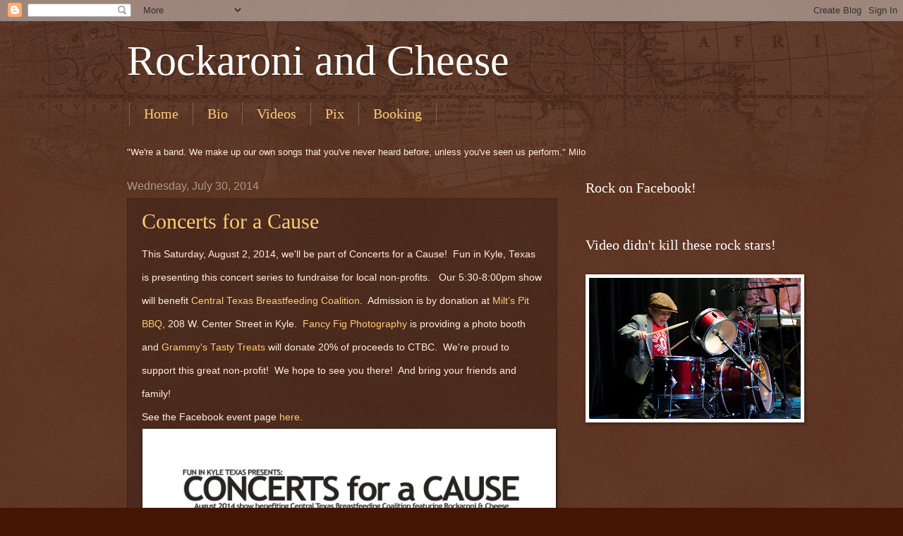

--- FILE ---
content_type: text/html; charset=UTF-8
request_url: https://rockaroniandcheese.blogspot.com/b/stats?style=BLACK_TRANSPARENT&timeRange=ALL_TIME&token=APq4FmBgF2VJfW-N0SHvbrwozr7hOH3HPfYMnQwOaEdrhLXa4LtIVAu8AM7a0dMxJykrkoPZdMDk5L0LV_0ZdidDT5S01MKsaw
body_size: -9
content:
{"total":267718,"sparklineOptions":{"backgroundColor":{"fillOpacity":0.1,"fill":"#000000"},"series":[{"areaOpacity":0.3,"color":"#202020"}]},"sparklineData":[[0,33],[1,60],[2,72],[3,44],[4,35],[5,36],[6,41],[7,37],[8,46],[9,36],[10,42],[11,62],[12,29],[13,37],[14,33],[15,45],[16,46],[17,51],[18,47],[19,34],[20,53],[21,73],[22,48],[23,99],[24,34],[25,57],[26,31],[27,33],[28,40],[29,35]],"nextTickMs":3600000}

--- FILE ---
content_type: text/html; charset=utf-8
request_url: https://accounts.google.com/o/oauth2/postmessageRelay?parent=https%3A%2F%2Frockaroniandcheese.blogspot.com&jsh=m%3B%2F_%2Fscs%2Fabc-static%2F_%2Fjs%2Fk%3Dgapi.lb.en.2kN9-TZiXrM.O%2Fd%3D1%2Frs%3DAHpOoo_B4hu0FeWRuWHfxnZ3V0WubwN7Qw%2Fm%3D__features__
body_size: 162
content:
<!DOCTYPE html><html><head><title></title><meta http-equiv="content-type" content="text/html; charset=utf-8"><meta http-equiv="X-UA-Compatible" content="IE=edge"><meta name="viewport" content="width=device-width, initial-scale=1, minimum-scale=1, maximum-scale=1, user-scalable=0"><script src='https://ssl.gstatic.com/accounts/o/2580342461-postmessagerelay.js' nonce="go7x_B5FvsDKQ4kBLRoX-w"></script></head><body><script type="text/javascript" src="https://apis.google.com/js/rpc:shindig_random.js?onload=init" nonce="go7x_B5FvsDKQ4kBLRoX-w"></script></body></html>